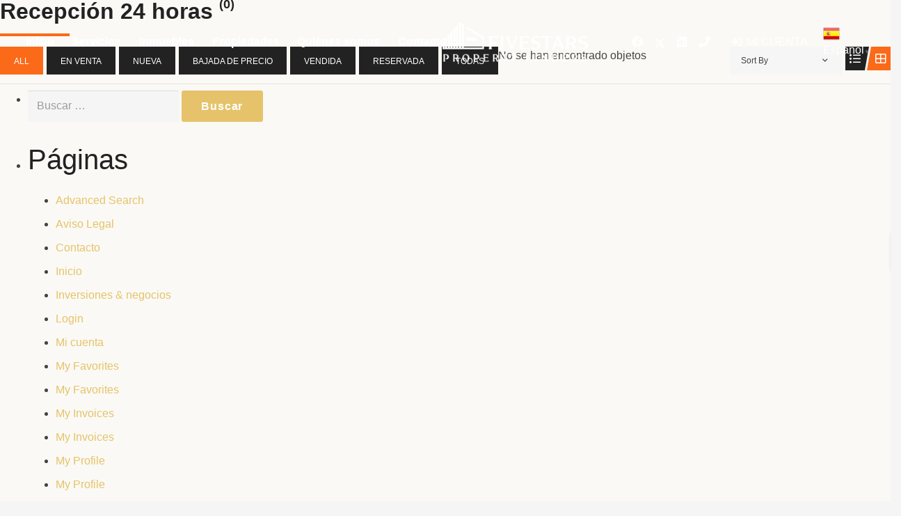

--- FILE ---
content_type: text/css
request_url: https://fivestarproperty.es/wp-content/themes/Impreza-child/style.css?ver=8.18.3
body_size: 1402
content:
/*
Theme Name: Impreza Child
Template: Impreza
Version: 1.0
Author:	UpSolution
Theme URI: http://impreza.us-themes.com/
Author URI: http://us-themes.com/
*/

/*Add your own styles here:*/


header.sticky .l-subheader.at_middle {
    line-height: 80px;
    height: 80px;
    background-color: black !important;
}

.w-person.layout_circle .w-person-image, .w-person.layout_circle .w-person-image img {
    border: 5px solid #FDA527 !important;
}


/*.cq-expandgrid-arrow {
	margin-top: 20px !important;
}

.cq-expandgrid-arrow {
	transition: none !important;
    border-bottom: 15px solid #F6BB42 !important;
}

.cq-expandgrid-content {
    color: #EEE;
    background-color: #F6BB42 !important;
}

.cq-expandgrid-avatar {
    border: 5px solid #FDA527;
}



.cq-expandgrid-text {
    color: white !important;
} */

.ere-heading h2, .ere-heading p {
    text-transform: none !important;
}

body {
    font-family: inherit !important;
    font-size: inherit !important;
    line-height: inherit !important;
    color: #333;
}

.ere-property .property-inner {
    background-color: white !important;
    border: 2px solid #f0ebe5 !important;
    border-radius: 5px !important;
	padding: 0px !important;
	-webkit-box-shadow: 0px 0px 15px -6px #000000; 
	box-shadow: 0px 0px 15px -6px #000000;	
}

.ere-property .property-item-content {
    padding-top: 17px;
    padding-left: 15px;
    padding-right: 15px;
}

.medio-subrayado::after{
	content: '';
	display: block;
	width: 100px;
	height: 4px;
	background-color: #C79641;
	margin-top: 16px;
	margin-left: calc(50% - 50px);
}

.medio-subrayado-izquierda::after{
	content: '';
	display: block;
	width: 100px;
	height: 4px;
	background-color: #C79641;
	margin-top: 16px;
	margin-left: 0px;
}

.propiedades_tipo .property-type-inner {
	border: solid 2px;
	border-radius: 5px;
	text-align: center;
}

.propiedades_tipo .property-type-info {
    position: unset !important;
}	

.propiedades_tipo .property-type-info .property-title {
	font-size: 1.5em !important;
	line-height: 1.7em !important; 
}


.portada_mes_carrusel .container {
	max-width:100% !important;	
}

.portada_mes_carrusel .container h2 {
	font-weight:400 !important;	
}

.propiedad_base {
    margin-left: 10%;
	width:1200px;
	float:left;
}
.propiedad_agente {
	margin-top: 30px;
	width: 300px;
	margin-right: 10%;
	float:right;
}

.property-info-action {
    margin-bottom: 0px !important;
}

.single-property-area #comments {
    border-top: none;
	display: none;
}

.single-property .property-info-action {
    margin-top: 80px;
} 

.col-lg-7 {
    width: 100%;
}

.col-lg-5 {
    width: 100%;
	height: 500px !important;
}
.ere-map-search {
	heigth:500px !important;

}

.ere-search-map-properties .ere-map-result {
    height: 500px !important;
}

.property-result-wrap, .ere-search-content {
	margin: 0 10%;
}

.col-scroll-vertical {
	height: auto !important;
	overflow: unset !important;
}

.widget {
    margin-bottom: 2rem;
    background-color: white;
    border: 2px solid #F8F7F3;
    border-radius: 5px;
    padding: 10px;
	-webkit-box-shadow: 0px 0px 15px -6px #000000; 
	box-shadow: 0px 0px 15px -6px #000000;	
}

.widget h3::after {
    content: '';
    display: inline-block;
    width: 30px;
    height: 4px;
    background-color: #C79641;
    margin-left: 20px;
    vertical-align: middle;
    margin-top: -2px;
}
.widget h3 {
	font-weight: 600;
	font-size: 21px;
}

.ere-property.col-gap-10 .ere-item-wrap, .ere-property.col-gap-10 .paging-navigation {
    padding: 5px;
}

.ere-advanced-search-btn {
	font-family: var(--font-body);
	font-size: 1rem;
	line-height: 1.2 !important;
	font-weight: 700;
	font-style: normal;
	text-transform: none;
	letter-spacing: 0.05em;
	border-radius: 0.2em;
	padding: 0.8em 1.8em;
	box-shadow: 0 0em 0em rgba(0,0,0,0.2);
	background: var(--color-content-primary);
	border-color: transparent;
	color: #ffffff !important;
}

.ere-advanced-search-btn:hover {
	box-shadow: 0 0.5em 1em rgba(0,0,0,0.2);
	background: var(--color-content-secondary);
	border-color: transparent;
	color: #ffffff !important;
}


/* Columns for Checkbox and Radio */
ul.acf-checkbox-list li {
	width: 25%;
	float: left;
}

.ere-property.property-carousel .owl-item:nth-child(2n) .property-inner .property-info, .ere-property.property-grid .property-inner:hover .property-info, .ere-property.property-list .property-inner:hover .property-info {
    background-color: #E7C46C !important;
}

.ere-search-status-tab button.active {
    background-color: #C79641 !important;
}

.ere-similar-properties {
	display:none;
}

@media screen and (max-width: 782px) {

}



--- FILE ---
content_type: text/css
request_url: https://fivestarproperty.es/wp-content/plugins/essential-real-estate/public/assets/shortcode-css/property.min.css?ver=4.3.0
body_size: 2692
content:
.ere-property .view-all-link{text-align:center}.ere-property a{-webkit-transition:all .3s;transition:all .3s}.ere-property .paging-navigation{margin-top:30px}.ere-property .paging-navigation a span{line-height:35px}.ere-property .paging-navigation.next-disable .prev{right:0;margin-right:0}.ere-property.col-gap-0 .ere-item-wrap{padding-left:0;padding-right:0}.ere-property.col-gap-0 .paging-navigation{margin-top:60px}.ere-property.col-gap-10{margin-left:-5px;margin-right:-5px}.ere-property.col-gap-10 .ere-item-wrap,.ere-property.col-gap-10 .paging-navigation{padding-left:5px;padding-right:5px}.ere-property.col-gap-10 .paging-navigation{margin-top:50px}.ere-property.col-gap-10 .paging-navigation .next,.ere-property.col-gap-10 .paging-navigation.next-disable .prev{right:5px}.ere-property.col-gap-10 .paging-navigation .prev{right:109px}.ere-property.col-gap-20{margin-left:-10px;margin-right:-10px}.ere-property.col-gap-20 .ere-item-wrap,.ere-property.col-gap-20 .paging-navigation{padding-left:10px;padding-right:10px}.ere-property.col-gap-20 .paging-navigation{margin-top:40px}.ere-property.col-gap-20 .paging-navigation .next,.ere-property.col-gap-20 .paging-navigation.next-disable .prev{right:10px}.ere-property.col-gap-20 .paging-navigation .prev{right:114px}.ere-property.col-gap-30{margin-left:-15px;margin-right:-15px}.ere-property.col-gap-30 .ere-item-wrap,.ere-property.col-gap-30 .paging-navigation{padding-left:15px;padding-right:15px}.ere-property.col-gap-30 .paging-navigation{margin-top:30px}.ere-property.col-gap-30 .paging-navigation .next,.ere-property.col-gap-30 .paging-navigation.next-disable .prev{right:15px}.ere-property.col-gap-30 .paging-navigation .prev{right:119px}.ere-property .owl-nav-top-right .owl-nav{position:absolute;top:-130px;right:0}.ere-property .owl-nav-top-right .owl-nav .owl-next,.ere-property .owl-nav-top-right .owl-nav .owl-prev{position:relative;width:28px;height:34px;margin-top:0;top:2px;display:inline-block}.ere-property .owl-nav-bottom-center .owl-nav .owl-next i,.ere-property .owl-nav-bottom-center .owl-nav .owl-prev i,.ere-property .owl-nav-top-right .owl-nav .owl-next i,.ere-property .owl-nav-top-right .owl-nav .owl-prev i{line-height:34px;font-size:18px}.ere-property .owl-nav-top-right .owl-nav .owl-prev{right:auto;left:auto;margin-right:8px}.ere-property .owl-nav-top-right .owl-nav .owl-prev:after{border-top-width:34px;border-right-width:6px}.ere-property .owl-nav-top-right .owl-nav .owl-next{right:auto;left:auto}.ere-property .owl-nav-top-right .owl-nav .owl-next:after{border-bottom-width:34px;border-left-width:6px}.ere-property .owl-nav-top-right .owl-nav .view-all-link{display:inline-block;margin-left:10px}.ere-property .owl-nav-bottom-center .owl-nav{text-align:center;margin-top:57px}.ere-property .owl-nav-bottom-center .owl-nav .owl-next,.ere-property .owl-nav-bottom-center .owl-nav .owl-prev{position:relative;width:28px;height:34px;margin-top:0;top:2px;display:inline-block}.ere-property .owl-nav-bottom-center .owl-nav .owl-prev{right:auto!important;left:auto!important;margin-right:8px}.ere-property .owl-nav-bottom-center .owl-nav .owl-prev:after{border-top-width:34px;border-right-width:6px}.ere-property .owl-nav-bottom-center .owl-nav .owl-next{right:auto!important;left:auto!important}.ere-property .owl-nav-bottom-center .owl-nav .owl-next:after{border-bottom-width:34px;border-left-width:6px}.ere-property .owl-nav-bottom-center .owl-nav .view-all-link{display:inline-block;margin-left:10px}.ere-property img{width:100%}.ere-property .block-center-inner{z-index:11}.ere-property .property-link{position:absolute;left:0;top:0;right:0;bottom:0;width:100%;height:100%;z-index:10}.ere-property .property-agent,.ere-property .property-date,.ere-property .property-location,.ere-property .property-type,.ere-property .property-type-list{font-size:12px;font-weight:400}.ere-property .property-agent i,.ere-property .property-date i,.ere-property .property-location i,.ere-property .property-type i,.ere-property .property-type-list i{font-size:14px;margin-right:5px}.ere-property .property-price span{display:inline-block}.ere-property .property-price .price-per-unit{font-size:11px;font-weight:500;padding:1.5px 5px;background-color:#fb6a19;color:#fff;margin-left:5px;position:relative;top:-2px}.ere-property.property-carousel .property-excerpt,.ere-property.property-grid .property-excerpt{display:none}.ere-property.property-carousel .property-heading,.ere-property.property-grid .property-heading{margin-bottom:11px}.ere-property.property-carousel .property-type,.ere-property.property-grid .property-type{margin-bottom:3px}.ere-property:not(.property-zigzac) .property-inner{padding:15px;background-color:#f8f8f8;-webkit-transition:all .3s;-moz-transition:all .3s;-ms-transition:all .3s;-o-transition:all .3s;transition:all .3s;overflow:auto}.ere-property:not(.property-zigzac) .property-price{padding-right:20px;white-space:nowrap}.ere-property:not(.property-zigzac) .property-location{overflow:hidden;padding-left:1px;text-overflow:ellipsis;white-space:nowrap}.ere-property:not(.property-zigzac) .property-info{margin-left:-15px;margin-right:-15px;color:#fff}.ere-property:not(.property-list) .property-inner{padding-bottom:0}.ere-property:not(.property-list) .property-type-list{display:table-row}.ere-property .property-view-gallery-wrap a{color:#fff}.ere-property .property-item-content .property-title a:hover,.ere-property .property-view-gallery-wrap:hover a,.ere-property.property-list.property-list-two-columns .property-link-detail a:hover{color:#fb6a19}.ere-property .block-center-inner>a,.ere-property .property-view-gallery-wrap,.ere-property .social-share{display:block;float:left;width:34px;height:34px;background-color:#fb6a19;-webkit-border-radius:50%;-webkit-background-clip:padding-box;-moz-border-radius:50%;-moz-background-clip:padding;border-radius:50%;background-clip:padding-box;margin-right:10px;color:#fff;font-size:14px;-webkit-transition:all .3s;-moz-transition:all .3s;-ms-transition:all .3s;-o-transition:all .3s;transition:all .3s}.ere-property .block-center-inner>a:hover,.ere-property .property-view-gallery-wrap:hover,.ere-property .social-share:hover{color:#fb6a19;background-color:#fff}.ere-property .block-center-inner>a:last-of-type,.ere-property .property-view-gallery-wrap>a:last-of-type{margin-right:0}.ere-property .block-center-inner>a i,.ere-property .property-view-gallery-wrap>a i,.ere-property .social-share-hover>i{line-height:34px}.ere-property .social-share-hover{overflow:hidden}.ere-property .property-action,.ere-property .social-share-hover .social-share-list{position:absolute;left:0;opacity:0;-webkit-transition:all .3s;-moz-transition:all .3s;-ms-transition:all .3s;-o-transition:all .3s;transition:all .3s}.ere-property .social-share-hover .social-share-list{visibility:hidden;padding:2px 10px;background-color:#fff;-webkit-border-radius:17px;-webkit-background-clip:padding-box;-moz-border-radius:17px;-moz-background-clip:padding;border-radius:17px;background-clip:padding-box;margin-top:20px;white-space:nowrap;top:100%;z-index:-1}.ere-property .social-share-hover .social-share-list a{color:#fb6a19;margin-right:10px;font-size:12px}.ere-property .social-share-hover:hover .social-share-list{opacity:1;z-index:1;margin-top:0;visibility:visible}.ere-property .property-image{position:relative;z-index:1}.ere-property .property-action{top:0;background-color:rgba(34,34,34,.6);z-index:1}.ere-property .property-action i{font-family:FontAwesome}.ere-property .property-item-content{padding-top:17px}.ere-property .property-item-content .property-title{font-weight:600;margin-bottom:10px;margin-top:0;overflow:hidden;text-overflow:ellipsis;white-space:nowrap}.ere-property .property-item-content .property-title a,.ere-property.property-list.property-list-two-columns .property-link-detail a{color:#222}.ere-property .property-item-content .property-price{font-size:16px;font-weight:600;color:#222}.ere-property .property-item-content .property-location i{margin-right:5px}.ere-property .property-item-content .property-excerpt{margin-top:11px;height:6.8em;overflow:hidden}.ere-property .property-item-content .property-info{padding:0 15px;font-size:0;margin-top:16px;-webkit-transition:all .3s;-moz-transition:all .3s;-ms-transition:all .3s;-o-transition:all .3s;transition:all .3s}.ere-property .property-item-content .property-info .property-info-inner{width:100%;height:30px;line-height:30px;overflow:hidden}.ere-property .property-item-content .property-info .property-info-inner .property-info-item-tooltip{height:30px}.ere-property .property-item-content .property-info .property-info-inner>div:not(.tooltip){display:inline-block;width:27%;font-size:18px;line-height:inherit;vertical-align:middle}.ere-property .property-item-content .property-info .property-info-inner>div:not(.tooltip) span:first-child{position:relative;margin-right:5px;line-height:inherit}.ere-property .property-item-content .property-info .property-info-inner>div:not(.tooltip) .property-info-value{font-size:12px;line-height:inherit;vertical-align:bottom}.ere-property .property-item-content .property-info .property-info-inner>div.property-area{width:46%}.ere-property .property-item-content .property-info .property-info-inner .property-bathrooms{text-align:center}.ere-property .property-item-content .property-info .property-info-inner .property-garage{text-align:right}.ere-property.property-list .property-image{max-width:330px;float:left;margin-right:30px}.ere-property.property-list .property-type{display:none}.ere-property.property-list .property-item-content{padding-top:0;overflow:hidden;position:relative;top:-3px}.ere-property.property-list .property-item-content .property-heading{margin-bottom:5px}.ere-property.property-list .property-item-content .property-heading .property-price{display:inline-block}.ere-property.property-list .property-item-content .property-title{overflow:hidden;text-overflow:ellipsis;white-space:nowrap;margin-bottom:5px}.ere-property.property-list .property-item-content .property-element-inline>div{display:table-cell}.ere-property.property-list .property-item-content .property-agent{text-align:center}.ere-property.property-list .property-item-content .property-excerpt{max-height:3em;margin-top:5px}.ere-property.property-list .property-item-content .property-info{margin:7px 0 0}.ere-property.property-list .property-item-content .property-info .property-area{width:40%}.ere-property.property-list .property-item-content .property-info .property-bathrooms{text-align:center}.ere-property.property-list .property-item-content .property-info .property-garage{text-align:right}.ere-property.property-list.property-list-two-columns .property-item-content .property-excerpt{max-height:5.1em}.ere-property.property-list.property-list-two-columns .property-link-detail{font-weight:500;margin-top:6px}.ere-property.property-list.property-list-two-columns .property-link-detail a:hover i{margin-left:10px}.ere-property.property-list.property-list-two-columns .property-link-detail i{color:#fb6a19;margin-left:5px;-webkit-transition:all .3s;-moz-transition:all .3s;-ms-transition:all .3s;-o-transition:all .3s;transition:all .3s;font-size:16px}.ere-property.property-zigzac .property-inner{overflow:hidden}.ere-property.property-zigzac .property-title{overflow:hidden;text-overflow:ellipsis;white-space:nowrap}.ere-property.property-zigzac .property-item-content{padding:15px 20px 20px;background-color:#fff;position:relative}.ere-property.property-zigzac .property-item-content:before{position:absolute;content:"";display:block;right:100%;z-index:1;width:0;height:30px}.ere-property.property-zigzac .property-item-content .property-location{overflow:hidden;margin-top:3px;text-overflow:ellipsis;white-space:nowrap}.ere-property.property-zigzac .property-item-content .property-info{padding-left:0;padding-right:0;margin-top:13px}.ere-property.property-zigzac .property-item-content .property-info-inner{-webkit-transition:all .3s;-moz-transition:all .3s;-ms-transition:all .3s;-o-transition:all .3s;transition:all .3s;font-size:0}.ere-property.property-zigzac .property-item-content .property-info-inner span:not(.property-info-value){color:#fb6a19}.ere-property.property-zigzac .property-item-content .property-info-inner .property-info-value{color:#222;font-weight:400;letter-spacing:.03em}.ere-property.property-zigzac .ere-item-wrap:nth-child(4n) .property-item-content:before,.ere-property.property-zigzac .ere-item-wrap:nth-child(4n-1) .property-item-content:before{left:100%;right:auto;border-left:20px solid #fff;border-right:none}.ere-property.property-carousel .owl-item:nth-child(2n-1) .property-info,.ere-property.property-grid .property-info,.ere-property.property-list .property-info{background-color:#fb6a19}.ere-property.property-carousel .owl-item:nth-child(2n) .property-inner,.ere-property.property-grid .property-inner:hover,.ere-property.property-list .property-inner:hover{background-color:#f6f6f6}.ere-property.property-carousel .owl-item:nth-child(2n) .property-inner .property-info,.ere-property.property-grid .property-inner:hover .property-info,.ere-property.property-list .property-inner:hover .property-info{background-color:#222}.ere-property .property-active-hover .property-action,.ere-property .property-inner:hover .property-action{opacity:1}.ere-property .property-label{position:absolute;left:0;top:15px;font-size:0;z-index:3}.ere-property .property-label p,.ere-property .property-status p{margin-bottom:5px;color:#fff;font-weight:400}.ere-property .property-label p .property-label-bg,.ere-property .property-status p .property-status-bg{display:inline-block;background-color:#fb6a19;padding-left:10px;padding-right:5px;position:relative;line-height:19px;font-size:12px}.ere-property .property-label p .property-label-bg .property-arrow{position:absolute;content:"";display:block;left:100%;top:0;border-top:10px solid transparent;border-bottom:9px solid transparent;border-left:7px solid;border-left-color:#fb6a19;border-right:none}.ere-property .property-status{position:absolute;right:0;top:15px;font-size:0;z-index:3}.ere-property .property-status p .property-status-bg .property-arrow{position:absolute;content:"";display:block;right:100%;top:0;border-top:10px solid transparent;border-bottom:9px solid transparent;border-right:7px solid;border-right-color:#fb6a19;border-left:none}.heading-contain-owl-nav{position:relative}.heading-contain-owl-nav .owl-nav{position:absolute;top:50%;-webkit-transform:translateY(-50%);transform:translateY(-50%);right:15px}.heading-contain-owl-nav .owl-nav .owl-next,.heading-contain-owl-nav .owl-nav .owl-prev{position:relative;width:28px;height:34px;margin-top:0;top:2px;display:inline-block;cursor:pointer}.heading-contain-owl-nav .owl-nav .owl-next i,.heading-contain-owl-nav .owl-nav .owl-prev i{line-height:34px;font-size:18px}.heading-contain-owl-nav .owl-nav .owl-prev{right:auto;left:auto;margin-right:8px}.heading-contain-owl-nav .owl-nav .owl-prev:after{border-top-width:34px;border-right-width:6px}.heading-contain-owl-nav .owl-nav .owl-next{right:auto;left:auto}.heading-contain-owl-nav .owl-nav .owl-next:after{border-bottom-width:34px;border-left-width:6px}.heading-contain-owl-nav .owl-nav .view-all-link{display:inline-block;margin-left:10px}.heading-contain-owl-nav .owl-nav .view-all-link a{-webkit-background-clip:border-box;-moz-background-clip:border;background-clip:border-box}@media (min-width:768px){.ere-property.property-zigzac .property-element-inline{display:none}.ere-property.property-zigzac .property-image,.ere-property.property-zigzac .property-item-content{width:50%;float:left}.ere-property.property-zigzac .property-title{overflow:hidden;text-overflow:ellipsis;white-space:nowrap}.ere-property.property-zigzac .property-item-content:before{top:50%;-webkit-transform:translateY(-50%);transform:translateY(-50%);border-top:20px solid transparent;border-bottom:20px solid transparent;border-right:20px solid #fff}}@media (max-width:1199px){.ere-property .hidden-md{display:none}}@media (min-width:992px) and (max-width:1199px){.ere-property.property-zigzac .property-item-content{padding:10px 15px 15px}.ere-property.property-zigzac .property-item-content .property-excerpt{height:3.4em;margin-top:15px}.ere-property.property-zigzac .property-item-content .property-info{margin-top:11px}}@media (min-width:768px) and (max-width:991px){.ere-property.property-zigzac .property-item-content{padding-top:30px;padding-bottom:30px}.ere-property.property-zigzac .property-item-content .property-title{margin-bottom:20px}.ere-property.property-zigzac .property-item-content .property-excerpt{height:6.8em}.ere-property.property-zigzac .property-item-content .property-info{margin-top:24px}.ere-property.property-zigzac .ere-item-wrap:nth-child(2n) .property-item-content:before{left:100%;right:auto;border-left:20px solid #fff;border-right:none}.ere-property.property-zigzac .ere-item-wrap:nth-child(2n-1) .property-item-content:before{right:100%;left:auto;border-right:20px solid #fff;border-left:none}}@media (max-width:991px){.ere-property.property-list .property-item-content .property-heading,.ere-property.property-list .property-item-content .property-heading .property-price,.ere-property.property-list .property-item-content .property-heading .property-title,.ere-property.property-list .property-item-content .property-type{display:block}.ere-property.property-list .property-item-content .property-agent,.ere-property.property-list .property-item-content .property-heading .property-price{text-align:left}.ere-property.property-list .property-item-content .property-element-inline .property-type-list{display:table-row}.ere-property.property-list .property-item-content .property-info{margin-top:13px}}@media (max-width:767px){.ere-property .owl-nav-top-right .owl-nav{top:-80px;right:0;left:auto;text-align:center}.ere-property.property-list .property-inner{padding-bottom:15px}.ere-property.property-list .property-image{max-width:none;width:100%;margin-right:0}.ere-property.property-list .property-item-content{width:100%;top:0;padding-top:17px}.ere-property.property-list .property-item-content .property-info{margin-top:15px}.ere-property.property-zigzac .property-image,.ere-property.property-zigzac .property-item-content,.ere-property.property-zigzac .property-item-content .property-info-inner{width:100%}.ere-property.property-zigzac .property-item-content:before{bottom:100%;right:auto!important;left:50%!important;-webkit-transform:translateX(-50%);transform:translateX(-50%);border-left:20px solid transparent!important;border-right:20px solid transparent!important;border-bottom:20px solid #fff}.ere-property.property-zigzac .property-item-content .property-info-inner>div{width:27%}.ere-property.property-zigzac .property-item-content .property-info-inner .property-area{width:46%}.heading-contain-owl-nav{position:relative;margin-bottom:100px!important}.heading-contain-owl-nav .owl-nav{top:100%;-webkit-transform:translateY(0);transform:translateY(0);right:auto;left:0;margin-top:30px}}@media (max-width:479px){.property-excerpt{font-size:13px;font-weight:400;color:inherit;line-height:1.7;overflow:hidden}}